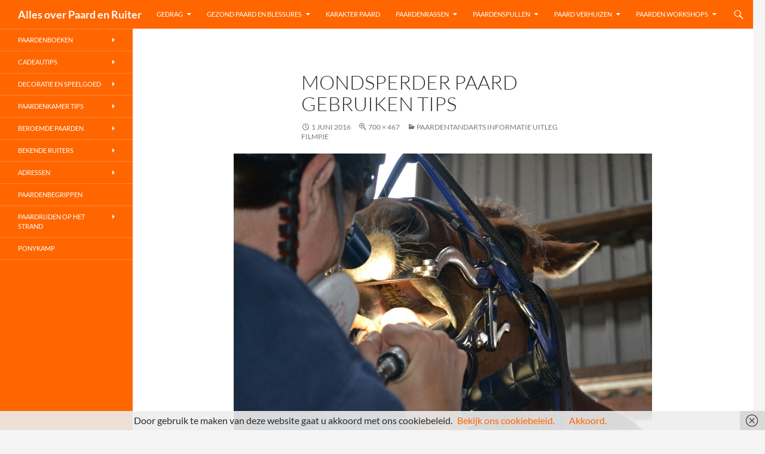

--- FILE ---
content_type: text/html; charset=UTF-8
request_url: https://www.allesoverpaardenruiter.nl/paardentandarts-informatie-uitleg-filmpje/paardentandarts-filmpje/
body_size: 13633
content:
<!DOCTYPE html>
<!--[if IE 7]>
<html class="ie ie7" lang="nl-NL">
<![endif]-->
<!--[if IE 8]>
<html class="ie ie8" lang="nl-NL">
<![endif]-->
<!--[if !(IE 7) & !(IE 8)]><!-->
<html lang="nl-NL">
<!--<![endif]-->
<head>
	<meta charset="UTF-8">
	<meta name="viewport" content="width=device-width">
	<title>Mondsperder Paard Gebruiken Tips - Alles over Paard en Ruiter</title>
	<link rel="profile" href="https://gmpg.org/xfn/11">
	<link rel="pingback" href="https://www.allesoverpaardenruiter.nl/xmlrpc.php">
	<!--[if lt IE 9]>
	<script src="https://www.allesoverpaardenruiter.nl/wp-content/themes/twentyfourteen/js/html5.js?ver=3.7.0"></script>
	<![endif]-->
	<meta name='robots' content='index, follow, max-image-preview:large, max-snippet:-1, max-video-preview:-1' />

	<!-- This site is optimized with the Yoast SEO plugin v23.6 - https://yoast.com/wordpress/plugins/seo/ -->
	<link rel="canonical" href="https://www.allesoverpaardenruiter.nl/paardentandarts-informatie-uitleg-filmpje/paardentandarts-filmpje/" />
	<meta property="og:locale" content="nl_NL" />
	<meta property="og:type" content="article" />
	<meta property="og:title" content="Mondsperder Paard Gebruiken Tips - Alles over Paard en Ruiter" />
	<meta property="og:url" content="https://www.allesoverpaardenruiter.nl/paardentandarts-informatie-uitleg-filmpje/paardentandarts-filmpje/" />
	<meta property="og:site_name" content="Alles over Paard en Ruiter" />
	<meta property="article:modified_time" content="2016-06-01T14:53:51+00:00" />
	<meta property="og:image" content="https://www.allesoverpaardenruiter.nl/paardentandarts-informatie-uitleg-filmpje/paardentandarts-filmpje" />
	<meta property="og:image:width" content="700" />
	<meta property="og:image:height" content="467" />
	<meta property="og:image:type" content="image/jpeg" />
	<meta name="twitter:card" content="summary_large_image" />
	<script type="application/ld+json" class="yoast-schema-graph">{"@context":"https://schema.org","@graph":[{"@type":"WebPage","@id":"https://www.allesoverpaardenruiter.nl/paardentandarts-informatie-uitleg-filmpje/paardentandarts-filmpje/","url":"https://www.allesoverpaardenruiter.nl/paardentandarts-informatie-uitleg-filmpje/paardentandarts-filmpje/","name":"Mondsperder Paard Gebruiken Tips - Alles over Paard en Ruiter","isPartOf":{"@id":"https://www.allesoverpaardenruiter.nl/#website"},"primaryImageOfPage":{"@id":"https://www.allesoverpaardenruiter.nl/paardentandarts-informatie-uitleg-filmpje/paardentandarts-filmpje/#primaryimage"},"image":{"@id":"https://www.allesoverpaardenruiter.nl/paardentandarts-informatie-uitleg-filmpje/paardentandarts-filmpje/#primaryimage"},"thumbnailUrl":"https://www.allesoverpaardenruiter.nl/wp-content/uploads/2016/06/Paardentandarts-Filmpje.jpg","datePublished":"2016-06-01T13:47:55+00:00","dateModified":"2016-06-01T14:53:51+00:00","breadcrumb":{"@id":"https://www.allesoverpaardenruiter.nl/paardentandarts-informatie-uitleg-filmpje/paardentandarts-filmpje/#breadcrumb"},"inLanguage":"nl-NL","potentialAction":[{"@type":"ReadAction","target":["https://www.allesoverpaardenruiter.nl/paardentandarts-informatie-uitleg-filmpje/paardentandarts-filmpje/"]}]},{"@type":"ImageObject","inLanguage":"nl-NL","@id":"https://www.allesoverpaardenruiter.nl/paardentandarts-informatie-uitleg-filmpje/paardentandarts-filmpje/#primaryimage","url":"https://www.allesoverpaardenruiter.nl/wp-content/uploads/2016/06/Paardentandarts-Filmpje.jpg","contentUrl":"https://www.allesoverpaardenruiter.nl/wp-content/uploads/2016/06/Paardentandarts-Filmpje.jpg","width":700,"height":467,"caption":"Mondsperder Paard Gebruiken Tips Aanbiedingen Kopen"},{"@type":"BreadcrumbList","@id":"https://www.allesoverpaardenruiter.nl/paardentandarts-informatie-uitleg-filmpje/paardentandarts-filmpje/#breadcrumb","itemListElement":[{"@type":"ListItem","position":1,"name":"Home","item":"https://www.allesoverpaardenruiter.nl/"},{"@type":"ListItem","position":2,"name":"Paardentandarts Informatie Uitleg Filmpje","item":"https://www.allesoverpaardenruiter.nl/paardentandarts-informatie-uitleg-filmpje/"},{"@type":"ListItem","position":3,"name":"Mondsperder Paard Gebruiken Tips"}]},{"@type":"WebSite","@id":"https://www.allesoverpaardenruiter.nl/#website","url":"https://www.allesoverpaardenruiter.nl/","name":"Alles over Paard en Ruiter","description":"","potentialAction":[{"@type":"SearchAction","target":{"@type":"EntryPoint","urlTemplate":"https://www.allesoverpaardenruiter.nl/?s={search_term_string}"},"query-input":{"@type":"PropertyValueSpecification","valueRequired":true,"valueName":"search_term_string"}}],"inLanguage":"nl-NL"}]}</script>
	<!-- / Yoast SEO plugin. -->


<link rel="alternate" type="application/rss+xml" title="Alles over Paard en Ruiter &raquo; feed" href="https://www.allesoverpaardenruiter.nl/feed/" />
<link rel="alternate" type="application/rss+xml" title="Alles over Paard en Ruiter &raquo; reactiesfeed" href="https://www.allesoverpaardenruiter.nl/comments/feed/" />
		<!-- This site uses the Google Analytics by MonsterInsights plugin v9.1.1 - Using Analytics tracking - https://www.monsterinsights.com/ -->
							<script src="//www.googletagmanager.com/gtag/js?id=G-3MM5RWSC4S"  data-cfasync="false" data-wpfc-render="false" async></script>
			<script data-cfasync="false" data-wpfc-render="false">
				var mi_version = '9.1.1';
				var mi_track_user = true;
				var mi_no_track_reason = '';
								var MonsterInsightsDefaultLocations = {"page_location":"https:\/\/www.allesoverpaardenruiter.nl\/paardentandarts-informatie-uitleg-filmpje\/paardentandarts-filmpje\/"};
				if ( typeof MonsterInsightsPrivacyGuardFilter === 'function' ) {
					var MonsterInsightsLocations = (typeof MonsterInsightsExcludeQuery === 'object') ? MonsterInsightsPrivacyGuardFilter( MonsterInsightsExcludeQuery ) : MonsterInsightsPrivacyGuardFilter( MonsterInsightsDefaultLocations );
				} else {
					var MonsterInsightsLocations = (typeof MonsterInsightsExcludeQuery === 'object') ? MonsterInsightsExcludeQuery : MonsterInsightsDefaultLocations;
				}

								var disableStrs = [
										'ga-disable-G-3MM5RWSC4S',
									];

				/* Function to detect opted out users */
				function __gtagTrackerIsOptedOut() {
					for (var index = 0; index < disableStrs.length; index++) {
						if (document.cookie.indexOf(disableStrs[index] + '=true') > -1) {
							return true;
						}
					}

					return false;
				}

				/* Disable tracking if the opt-out cookie exists. */
				if (__gtagTrackerIsOptedOut()) {
					for (var index = 0; index < disableStrs.length; index++) {
						window[disableStrs[index]] = true;
					}
				}

				/* Opt-out function */
				function __gtagTrackerOptout() {
					for (var index = 0; index < disableStrs.length; index++) {
						document.cookie = disableStrs[index] + '=true; expires=Thu, 31 Dec 2099 23:59:59 UTC; path=/';
						window[disableStrs[index]] = true;
					}
				}

				if ('undefined' === typeof gaOptout) {
					function gaOptout() {
						__gtagTrackerOptout();
					}
				}
								window.dataLayer = window.dataLayer || [];

				window.MonsterInsightsDualTracker = {
					helpers: {},
					trackers: {},
				};
				if (mi_track_user) {
					function __gtagDataLayer() {
						dataLayer.push(arguments);
					}

					function __gtagTracker(type, name, parameters) {
						if (!parameters) {
							parameters = {};
						}

						if (parameters.send_to) {
							__gtagDataLayer.apply(null, arguments);
							return;
						}

						if (type === 'event') {
														parameters.send_to = monsterinsights_frontend.v4_id;
							var hookName = name;
							if (typeof parameters['event_category'] !== 'undefined') {
								hookName = parameters['event_category'] + ':' + name;
							}

							if (typeof MonsterInsightsDualTracker.trackers[hookName] !== 'undefined') {
								MonsterInsightsDualTracker.trackers[hookName](parameters);
							} else {
								__gtagDataLayer('event', name, parameters);
							}
							
						} else {
							__gtagDataLayer.apply(null, arguments);
						}
					}

					__gtagTracker('js', new Date());
					__gtagTracker('set', {
						'developer_id.dZGIzZG': true,
											});
					if ( MonsterInsightsLocations.page_location ) {
						__gtagTracker('set', MonsterInsightsLocations);
					}
										__gtagTracker('config', 'G-3MM5RWSC4S', {"forceSSL":"true"} );
															window.gtag = __gtagTracker;										(function () {
						/* https://developers.google.com/analytics/devguides/collection/analyticsjs/ */
						/* ga and __gaTracker compatibility shim. */
						var noopfn = function () {
							return null;
						};
						var newtracker = function () {
							return new Tracker();
						};
						var Tracker = function () {
							return null;
						};
						var p = Tracker.prototype;
						p.get = noopfn;
						p.set = noopfn;
						p.send = function () {
							var args = Array.prototype.slice.call(arguments);
							args.unshift('send');
							__gaTracker.apply(null, args);
						};
						var __gaTracker = function () {
							var len = arguments.length;
							if (len === 0) {
								return;
							}
							var f = arguments[len - 1];
							if (typeof f !== 'object' || f === null || typeof f.hitCallback !== 'function') {
								if ('send' === arguments[0]) {
									var hitConverted, hitObject = false, action;
									if ('event' === arguments[1]) {
										if ('undefined' !== typeof arguments[3]) {
											hitObject = {
												'eventAction': arguments[3],
												'eventCategory': arguments[2],
												'eventLabel': arguments[4],
												'value': arguments[5] ? arguments[5] : 1,
											}
										}
									}
									if ('pageview' === arguments[1]) {
										if ('undefined' !== typeof arguments[2]) {
											hitObject = {
												'eventAction': 'page_view',
												'page_path': arguments[2],
											}
										}
									}
									if (typeof arguments[2] === 'object') {
										hitObject = arguments[2];
									}
									if (typeof arguments[5] === 'object') {
										Object.assign(hitObject, arguments[5]);
									}
									if ('undefined' !== typeof arguments[1].hitType) {
										hitObject = arguments[1];
										if ('pageview' === hitObject.hitType) {
											hitObject.eventAction = 'page_view';
										}
									}
									if (hitObject) {
										action = 'timing' === arguments[1].hitType ? 'timing_complete' : hitObject.eventAction;
										hitConverted = mapArgs(hitObject);
										__gtagTracker('event', action, hitConverted);
									}
								}
								return;
							}

							function mapArgs(args) {
								var arg, hit = {};
								var gaMap = {
									'eventCategory': 'event_category',
									'eventAction': 'event_action',
									'eventLabel': 'event_label',
									'eventValue': 'event_value',
									'nonInteraction': 'non_interaction',
									'timingCategory': 'event_category',
									'timingVar': 'name',
									'timingValue': 'value',
									'timingLabel': 'event_label',
									'page': 'page_path',
									'location': 'page_location',
									'title': 'page_title',
									'referrer' : 'page_referrer',
								};
								for (arg in args) {
																		if (!(!args.hasOwnProperty(arg) || !gaMap.hasOwnProperty(arg))) {
										hit[gaMap[arg]] = args[arg];
									} else {
										hit[arg] = args[arg];
									}
								}
								return hit;
							}

							try {
								f.hitCallback();
							} catch (ex) {
							}
						};
						__gaTracker.create = newtracker;
						__gaTracker.getByName = newtracker;
						__gaTracker.getAll = function () {
							return [];
						};
						__gaTracker.remove = noopfn;
						__gaTracker.loaded = true;
						window['__gaTracker'] = __gaTracker;
					})();
									} else {
										console.log("");
					(function () {
						function __gtagTracker() {
							return null;
						}

						window['__gtagTracker'] = __gtagTracker;
						window['gtag'] = __gtagTracker;
					})();
									}
			</script>
				<!-- / Google Analytics by MonsterInsights -->
		<script>
window._wpemojiSettings = {"baseUrl":"https:\/\/s.w.org\/images\/core\/emoji\/15.0.3\/72x72\/","ext":".png","svgUrl":"https:\/\/s.w.org\/images\/core\/emoji\/15.0.3\/svg\/","svgExt":".svg","source":{"concatemoji":"https:\/\/www.allesoverpaardenruiter.nl\/wp-includes\/js\/wp-emoji-release.min.js?ver=6.6.4"}};
/*! This file is auto-generated */
!function(i,n){var o,s,e;function c(e){try{var t={supportTests:e,timestamp:(new Date).valueOf()};sessionStorage.setItem(o,JSON.stringify(t))}catch(e){}}function p(e,t,n){e.clearRect(0,0,e.canvas.width,e.canvas.height),e.fillText(t,0,0);var t=new Uint32Array(e.getImageData(0,0,e.canvas.width,e.canvas.height).data),r=(e.clearRect(0,0,e.canvas.width,e.canvas.height),e.fillText(n,0,0),new Uint32Array(e.getImageData(0,0,e.canvas.width,e.canvas.height).data));return t.every(function(e,t){return e===r[t]})}function u(e,t,n){switch(t){case"flag":return n(e,"\ud83c\udff3\ufe0f\u200d\u26a7\ufe0f","\ud83c\udff3\ufe0f\u200b\u26a7\ufe0f")?!1:!n(e,"\ud83c\uddfa\ud83c\uddf3","\ud83c\uddfa\u200b\ud83c\uddf3")&&!n(e,"\ud83c\udff4\udb40\udc67\udb40\udc62\udb40\udc65\udb40\udc6e\udb40\udc67\udb40\udc7f","\ud83c\udff4\u200b\udb40\udc67\u200b\udb40\udc62\u200b\udb40\udc65\u200b\udb40\udc6e\u200b\udb40\udc67\u200b\udb40\udc7f");case"emoji":return!n(e,"\ud83d\udc26\u200d\u2b1b","\ud83d\udc26\u200b\u2b1b")}return!1}function f(e,t,n){var r="undefined"!=typeof WorkerGlobalScope&&self instanceof WorkerGlobalScope?new OffscreenCanvas(300,150):i.createElement("canvas"),a=r.getContext("2d",{willReadFrequently:!0}),o=(a.textBaseline="top",a.font="600 32px Arial",{});return e.forEach(function(e){o[e]=t(a,e,n)}),o}function t(e){var t=i.createElement("script");t.src=e,t.defer=!0,i.head.appendChild(t)}"undefined"!=typeof Promise&&(o="wpEmojiSettingsSupports",s=["flag","emoji"],n.supports={everything:!0,everythingExceptFlag:!0},e=new Promise(function(e){i.addEventListener("DOMContentLoaded",e,{once:!0})}),new Promise(function(t){var n=function(){try{var e=JSON.parse(sessionStorage.getItem(o));if("object"==typeof e&&"number"==typeof e.timestamp&&(new Date).valueOf()<e.timestamp+604800&&"object"==typeof e.supportTests)return e.supportTests}catch(e){}return null}();if(!n){if("undefined"!=typeof Worker&&"undefined"!=typeof OffscreenCanvas&&"undefined"!=typeof URL&&URL.createObjectURL&&"undefined"!=typeof Blob)try{var e="postMessage("+f.toString()+"("+[JSON.stringify(s),u.toString(),p.toString()].join(",")+"));",r=new Blob([e],{type:"text/javascript"}),a=new Worker(URL.createObjectURL(r),{name:"wpTestEmojiSupports"});return void(a.onmessage=function(e){c(n=e.data),a.terminate(),t(n)})}catch(e){}c(n=f(s,u,p))}t(n)}).then(function(e){for(var t in e)n.supports[t]=e[t],n.supports.everything=n.supports.everything&&n.supports[t],"flag"!==t&&(n.supports.everythingExceptFlag=n.supports.everythingExceptFlag&&n.supports[t]);n.supports.everythingExceptFlag=n.supports.everythingExceptFlag&&!n.supports.flag,n.DOMReady=!1,n.readyCallback=function(){n.DOMReady=!0}}).then(function(){return e}).then(function(){var e;n.supports.everything||(n.readyCallback(),(e=n.source||{}).concatemoji?t(e.concatemoji):e.wpemoji&&e.twemoji&&(t(e.twemoji),t(e.wpemoji)))}))}((window,document),window._wpemojiSettings);
</script>
<style id='wp-emoji-styles-inline-css'>

	img.wp-smiley, img.emoji {
		display: inline !important;
		border: none !important;
		box-shadow: none !important;
		height: 1em !important;
		width: 1em !important;
		margin: 0 0.07em !important;
		vertical-align: -0.1em !important;
		background: none !important;
		padding: 0 !important;
	}
</style>
<link rel='stylesheet' id='wp-block-library-css' href='https://www.allesoverpaardenruiter.nl/wp-includes/css/dist/block-library/style.min.css?ver=6.6.4' media='all' />
<style id='wp-block-library-theme-inline-css'>
.wp-block-audio :where(figcaption){color:#555;font-size:13px;text-align:center}.is-dark-theme .wp-block-audio :where(figcaption){color:#ffffffa6}.wp-block-audio{margin:0 0 1em}.wp-block-code{border:1px solid #ccc;border-radius:4px;font-family:Menlo,Consolas,monaco,monospace;padding:.8em 1em}.wp-block-embed :where(figcaption){color:#555;font-size:13px;text-align:center}.is-dark-theme .wp-block-embed :where(figcaption){color:#ffffffa6}.wp-block-embed{margin:0 0 1em}.blocks-gallery-caption{color:#555;font-size:13px;text-align:center}.is-dark-theme .blocks-gallery-caption{color:#ffffffa6}:root :where(.wp-block-image figcaption){color:#555;font-size:13px;text-align:center}.is-dark-theme :root :where(.wp-block-image figcaption){color:#ffffffa6}.wp-block-image{margin:0 0 1em}.wp-block-pullquote{border-bottom:4px solid;border-top:4px solid;color:currentColor;margin-bottom:1.75em}.wp-block-pullquote cite,.wp-block-pullquote footer,.wp-block-pullquote__citation{color:currentColor;font-size:.8125em;font-style:normal;text-transform:uppercase}.wp-block-quote{border-left:.25em solid;margin:0 0 1.75em;padding-left:1em}.wp-block-quote cite,.wp-block-quote footer{color:currentColor;font-size:.8125em;font-style:normal;position:relative}.wp-block-quote.has-text-align-right{border-left:none;border-right:.25em solid;padding-left:0;padding-right:1em}.wp-block-quote.has-text-align-center{border:none;padding-left:0}.wp-block-quote.is-large,.wp-block-quote.is-style-large,.wp-block-quote.is-style-plain{border:none}.wp-block-search .wp-block-search__label{font-weight:700}.wp-block-search__button{border:1px solid #ccc;padding:.375em .625em}:where(.wp-block-group.has-background){padding:1.25em 2.375em}.wp-block-separator.has-css-opacity{opacity:.4}.wp-block-separator{border:none;border-bottom:2px solid;margin-left:auto;margin-right:auto}.wp-block-separator.has-alpha-channel-opacity{opacity:1}.wp-block-separator:not(.is-style-wide):not(.is-style-dots){width:100px}.wp-block-separator.has-background:not(.is-style-dots){border-bottom:none;height:1px}.wp-block-separator.has-background:not(.is-style-wide):not(.is-style-dots){height:2px}.wp-block-table{margin:0 0 1em}.wp-block-table td,.wp-block-table th{word-break:normal}.wp-block-table :where(figcaption){color:#555;font-size:13px;text-align:center}.is-dark-theme .wp-block-table :where(figcaption){color:#ffffffa6}.wp-block-video :where(figcaption){color:#555;font-size:13px;text-align:center}.is-dark-theme .wp-block-video :where(figcaption){color:#ffffffa6}.wp-block-video{margin:0 0 1em}:root :where(.wp-block-template-part.has-background){margin-bottom:0;margin-top:0;padding:1.25em 2.375em}
</style>
<style id='classic-theme-styles-inline-css'>
/*! This file is auto-generated */
.wp-block-button__link{color:#fff;background-color:#32373c;border-radius:9999px;box-shadow:none;text-decoration:none;padding:calc(.667em + 2px) calc(1.333em + 2px);font-size:1.125em}.wp-block-file__button{background:#32373c;color:#fff;text-decoration:none}
</style>
<style id='global-styles-inline-css'>
:root{--wp--preset--aspect-ratio--square: 1;--wp--preset--aspect-ratio--4-3: 4/3;--wp--preset--aspect-ratio--3-4: 3/4;--wp--preset--aspect-ratio--3-2: 3/2;--wp--preset--aspect-ratio--2-3: 2/3;--wp--preset--aspect-ratio--16-9: 16/9;--wp--preset--aspect-ratio--9-16: 9/16;--wp--preset--color--black: #000;--wp--preset--color--cyan-bluish-gray: #abb8c3;--wp--preset--color--white: #fff;--wp--preset--color--pale-pink: #f78da7;--wp--preset--color--vivid-red: #cf2e2e;--wp--preset--color--luminous-vivid-orange: #ff6900;--wp--preset--color--luminous-vivid-amber: #fcb900;--wp--preset--color--light-green-cyan: #7bdcb5;--wp--preset--color--vivid-green-cyan: #00d084;--wp--preset--color--pale-cyan-blue: #8ed1fc;--wp--preset--color--vivid-cyan-blue: #0693e3;--wp--preset--color--vivid-purple: #9b51e0;--wp--preset--color--green: #24890d;--wp--preset--color--dark-gray: #2b2b2b;--wp--preset--color--medium-gray: #767676;--wp--preset--color--light-gray: #f5f5f5;--wp--preset--gradient--vivid-cyan-blue-to-vivid-purple: linear-gradient(135deg,rgba(6,147,227,1) 0%,rgb(155,81,224) 100%);--wp--preset--gradient--light-green-cyan-to-vivid-green-cyan: linear-gradient(135deg,rgb(122,220,180) 0%,rgb(0,208,130) 100%);--wp--preset--gradient--luminous-vivid-amber-to-luminous-vivid-orange: linear-gradient(135deg,rgba(252,185,0,1) 0%,rgba(255,105,0,1) 100%);--wp--preset--gradient--luminous-vivid-orange-to-vivid-red: linear-gradient(135deg,rgba(255,105,0,1) 0%,rgb(207,46,46) 100%);--wp--preset--gradient--very-light-gray-to-cyan-bluish-gray: linear-gradient(135deg,rgb(238,238,238) 0%,rgb(169,184,195) 100%);--wp--preset--gradient--cool-to-warm-spectrum: linear-gradient(135deg,rgb(74,234,220) 0%,rgb(151,120,209) 20%,rgb(207,42,186) 40%,rgb(238,44,130) 60%,rgb(251,105,98) 80%,rgb(254,248,76) 100%);--wp--preset--gradient--blush-light-purple: linear-gradient(135deg,rgb(255,206,236) 0%,rgb(152,150,240) 100%);--wp--preset--gradient--blush-bordeaux: linear-gradient(135deg,rgb(254,205,165) 0%,rgb(254,45,45) 50%,rgb(107,0,62) 100%);--wp--preset--gradient--luminous-dusk: linear-gradient(135deg,rgb(255,203,112) 0%,rgb(199,81,192) 50%,rgb(65,88,208) 100%);--wp--preset--gradient--pale-ocean: linear-gradient(135deg,rgb(255,245,203) 0%,rgb(182,227,212) 50%,rgb(51,167,181) 100%);--wp--preset--gradient--electric-grass: linear-gradient(135deg,rgb(202,248,128) 0%,rgb(113,206,126) 100%);--wp--preset--gradient--midnight: linear-gradient(135deg,rgb(2,3,129) 0%,rgb(40,116,252) 100%);--wp--preset--font-size--small: 13px;--wp--preset--font-size--medium: 20px;--wp--preset--font-size--large: 36px;--wp--preset--font-size--x-large: 42px;--wp--preset--spacing--20: 0.44rem;--wp--preset--spacing--30: 0.67rem;--wp--preset--spacing--40: 1rem;--wp--preset--spacing--50: 1.5rem;--wp--preset--spacing--60: 2.25rem;--wp--preset--spacing--70: 3.38rem;--wp--preset--spacing--80: 5.06rem;--wp--preset--shadow--natural: 6px 6px 9px rgba(0, 0, 0, 0.2);--wp--preset--shadow--deep: 12px 12px 50px rgba(0, 0, 0, 0.4);--wp--preset--shadow--sharp: 6px 6px 0px rgba(0, 0, 0, 0.2);--wp--preset--shadow--outlined: 6px 6px 0px -3px rgba(255, 255, 255, 1), 6px 6px rgba(0, 0, 0, 1);--wp--preset--shadow--crisp: 6px 6px 0px rgba(0, 0, 0, 1);}:where(.is-layout-flex){gap: 0.5em;}:where(.is-layout-grid){gap: 0.5em;}body .is-layout-flex{display: flex;}.is-layout-flex{flex-wrap: wrap;align-items: center;}.is-layout-flex > :is(*, div){margin: 0;}body .is-layout-grid{display: grid;}.is-layout-grid > :is(*, div){margin: 0;}:where(.wp-block-columns.is-layout-flex){gap: 2em;}:where(.wp-block-columns.is-layout-grid){gap: 2em;}:where(.wp-block-post-template.is-layout-flex){gap: 1.25em;}:where(.wp-block-post-template.is-layout-grid){gap: 1.25em;}.has-black-color{color: var(--wp--preset--color--black) !important;}.has-cyan-bluish-gray-color{color: var(--wp--preset--color--cyan-bluish-gray) !important;}.has-white-color{color: var(--wp--preset--color--white) !important;}.has-pale-pink-color{color: var(--wp--preset--color--pale-pink) !important;}.has-vivid-red-color{color: var(--wp--preset--color--vivid-red) !important;}.has-luminous-vivid-orange-color{color: var(--wp--preset--color--luminous-vivid-orange) !important;}.has-luminous-vivid-amber-color{color: var(--wp--preset--color--luminous-vivid-amber) !important;}.has-light-green-cyan-color{color: var(--wp--preset--color--light-green-cyan) !important;}.has-vivid-green-cyan-color{color: var(--wp--preset--color--vivid-green-cyan) !important;}.has-pale-cyan-blue-color{color: var(--wp--preset--color--pale-cyan-blue) !important;}.has-vivid-cyan-blue-color{color: var(--wp--preset--color--vivid-cyan-blue) !important;}.has-vivid-purple-color{color: var(--wp--preset--color--vivid-purple) !important;}.has-black-background-color{background-color: var(--wp--preset--color--black) !important;}.has-cyan-bluish-gray-background-color{background-color: var(--wp--preset--color--cyan-bluish-gray) !important;}.has-white-background-color{background-color: var(--wp--preset--color--white) !important;}.has-pale-pink-background-color{background-color: var(--wp--preset--color--pale-pink) !important;}.has-vivid-red-background-color{background-color: var(--wp--preset--color--vivid-red) !important;}.has-luminous-vivid-orange-background-color{background-color: var(--wp--preset--color--luminous-vivid-orange) !important;}.has-luminous-vivid-amber-background-color{background-color: var(--wp--preset--color--luminous-vivid-amber) !important;}.has-light-green-cyan-background-color{background-color: var(--wp--preset--color--light-green-cyan) !important;}.has-vivid-green-cyan-background-color{background-color: var(--wp--preset--color--vivid-green-cyan) !important;}.has-pale-cyan-blue-background-color{background-color: var(--wp--preset--color--pale-cyan-blue) !important;}.has-vivid-cyan-blue-background-color{background-color: var(--wp--preset--color--vivid-cyan-blue) !important;}.has-vivid-purple-background-color{background-color: var(--wp--preset--color--vivid-purple) !important;}.has-black-border-color{border-color: var(--wp--preset--color--black) !important;}.has-cyan-bluish-gray-border-color{border-color: var(--wp--preset--color--cyan-bluish-gray) !important;}.has-white-border-color{border-color: var(--wp--preset--color--white) !important;}.has-pale-pink-border-color{border-color: var(--wp--preset--color--pale-pink) !important;}.has-vivid-red-border-color{border-color: var(--wp--preset--color--vivid-red) !important;}.has-luminous-vivid-orange-border-color{border-color: var(--wp--preset--color--luminous-vivid-orange) !important;}.has-luminous-vivid-amber-border-color{border-color: var(--wp--preset--color--luminous-vivid-amber) !important;}.has-light-green-cyan-border-color{border-color: var(--wp--preset--color--light-green-cyan) !important;}.has-vivid-green-cyan-border-color{border-color: var(--wp--preset--color--vivid-green-cyan) !important;}.has-pale-cyan-blue-border-color{border-color: var(--wp--preset--color--pale-cyan-blue) !important;}.has-vivid-cyan-blue-border-color{border-color: var(--wp--preset--color--vivid-cyan-blue) !important;}.has-vivid-purple-border-color{border-color: var(--wp--preset--color--vivid-purple) !important;}.has-vivid-cyan-blue-to-vivid-purple-gradient-background{background: var(--wp--preset--gradient--vivid-cyan-blue-to-vivid-purple) !important;}.has-light-green-cyan-to-vivid-green-cyan-gradient-background{background: var(--wp--preset--gradient--light-green-cyan-to-vivid-green-cyan) !important;}.has-luminous-vivid-amber-to-luminous-vivid-orange-gradient-background{background: var(--wp--preset--gradient--luminous-vivid-amber-to-luminous-vivid-orange) !important;}.has-luminous-vivid-orange-to-vivid-red-gradient-background{background: var(--wp--preset--gradient--luminous-vivid-orange-to-vivid-red) !important;}.has-very-light-gray-to-cyan-bluish-gray-gradient-background{background: var(--wp--preset--gradient--very-light-gray-to-cyan-bluish-gray) !important;}.has-cool-to-warm-spectrum-gradient-background{background: var(--wp--preset--gradient--cool-to-warm-spectrum) !important;}.has-blush-light-purple-gradient-background{background: var(--wp--preset--gradient--blush-light-purple) !important;}.has-blush-bordeaux-gradient-background{background: var(--wp--preset--gradient--blush-bordeaux) !important;}.has-luminous-dusk-gradient-background{background: var(--wp--preset--gradient--luminous-dusk) !important;}.has-pale-ocean-gradient-background{background: var(--wp--preset--gradient--pale-ocean) !important;}.has-electric-grass-gradient-background{background: var(--wp--preset--gradient--electric-grass) !important;}.has-midnight-gradient-background{background: var(--wp--preset--gradient--midnight) !important;}.has-small-font-size{font-size: var(--wp--preset--font-size--small) !important;}.has-medium-font-size{font-size: var(--wp--preset--font-size--medium) !important;}.has-large-font-size{font-size: var(--wp--preset--font-size--large) !important;}.has-x-large-font-size{font-size: var(--wp--preset--font-size--x-large) !important;}
:where(.wp-block-post-template.is-layout-flex){gap: 1.25em;}:where(.wp-block-post-template.is-layout-grid){gap: 1.25em;}
:where(.wp-block-columns.is-layout-flex){gap: 2em;}:where(.wp-block-columns.is-layout-grid){gap: 2em;}
:root :where(.wp-block-pullquote){font-size: 1.5em;line-height: 1.6;}
</style>
<link rel='stylesheet' id='twentyfourteen-lato-css' href='https://www.allesoverpaardenruiter.nl/wp-content/themes/twentyfourteen/fonts/font-lato.css?ver=20230328' media='all' />
<link rel='stylesheet' id='genericons-css' href='https://www.allesoverpaardenruiter.nl/wp-content/themes/twentyfourteen/genericons/genericons.css?ver=3.0.3' media='all' />
<link rel='stylesheet' id='twentyfourteen-style-css' href='https://www.allesoverpaardenruiter.nl/wp-content/themes/twentyfourteen/style.css?ver=20240716' media='all' />
<link rel='stylesheet' id='twentyfourteen-block-style-css' href='https://www.allesoverpaardenruiter.nl/wp-content/themes/twentyfourteen/css/blocks.css?ver=20240613' media='all' />
<!--[if lt IE 9]>
<link rel='stylesheet' id='twentyfourteen-ie-css' href='https://www.allesoverpaardenruiter.nl/wp-content/themes/twentyfourteen/css/ie.css?ver=20140711' media='all' />
<![endif]-->
<script src="https://www.allesoverpaardenruiter.nl/wp-content/plugins/google-analytics-for-wordpress/assets/js/frontend-gtag.min.js?ver=9.1.1" id="monsterinsights-frontend-script-js" async data-wp-strategy="async"></script>
<script data-cfasync="false" data-wpfc-render="false" id='monsterinsights-frontend-script-js-extra'>var monsterinsights_frontend = {"js_events_tracking":"true","download_extensions":"doc,pdf,ppt,zip,xls,docx,pptx,xlsx","inbound_paths":"[]","home_url":"https:\/\/www.allesoverpaardenruiter.nl","hash_tracking":"false","v4_id":"G-3MM5RWSC4S"};</script>
<script src="https://www.allesoverpaardenruiter.nl/wp-includes/js/jquery/jquery.min.js?ver=3.7.1" id="jquery-core-js"></script>
<script src="https://www.allesoverpaardenruiter.nl/wp-includes/js/jquery/jquery-migrate.min.js?ver=3.4.1" id="jquery-migrate-js"></script>
<script src="https://www.allesoverpaardenruiter.nl/wp-content/themes/twentyfourteen/js/keyboard-image-navigation.js?ver=20150120" id="twentyfourteen-keyboard-image-navigation-js"></script>
<script src="https://www.allesoverpaardenruiter.nl/wp-content/themes/twentyfourteen/js/functions.js?ver=20230526" id="twentyfourteen-script-js" defer data-wp-strategy="defer"></script>
<link rel="https://api.w.org/" href="https://www.allesoverpaardenruiter.nl/wp-json/" /><link rel="alternate" title="JSON" type="application/json" href="https://www.allesoverpaardenruiter.nl/wp-json/wp/v2/media/1316" /><link rel="EditURI" type="application/rsd+xml" title="RSD" href="https://www.allesoverpaardenruiter.nl/xmlrpc.php?rsd" />
<meta name="generator" content="WordPress 6.6.4" />
<link rel='shortlink' href='https://www.allesoverpaardenruiter.nl/?p=1316' />
<link rel="alternate" title="oEmbed (JSON)" type="application/json+oembed" href="https://www.allesoverpaardenruiter.nl/wp-json/oembed/1.0/embed?url=https%3A%2F%2Fwww.allesoverpaardenruiter.nl%2Fpaardentandarts-informatie-uitleg-filmpje%2Fpaardentandarts-filmpje%2F" />
<link rel="alternate" title="oEmbed (XML)" type="text/xml+oembed" href="https://www.allesoverpaardenruiter.nl/wp-json/oembed/1.0/embed?url=https%3A%2F%2Fwww.allesoverpaardenruiter.nl%2Fpaardentandarts-informatie-uitleg-filmpje%2Fpaardentandarts-filmpje%2F&#038;format=xml" />
		<style id="wp-custom-css">
			/*
    background-color: #ff6600;
*/

.site-header,
.site-footer,
button,
.button,
input[type="button"],
input[type="reset"],
input[type="submit"],
.search-toggle,
.hentry .mejs-controls .mejs-time-rail .mejs-time-current,
.hentry .mejs-overlay:hover .mejs-overlay-button,
.widget button,
.widget .button,
.widget input[type="button"],
.widget input[type="reset"],
.widget input[type="submit"],
.content-sidebar .widget input[type="button"],
.content-sidebar .widget input[type="reset"],
.content-sidebar .widget input[type="submit"],
.widget_calendar tbody a,
.slider-control-paging .slider-active:before,
.slider-control-paging .slider-active:hover:before,
.slider-direction-nav a:hover{
	background: #ff6600 !important;
}

::selection,
::-moz-selection{
	background: #ff6600 !important;
}

/*
    background-color: #ff8432;
*/

button:hover,
button:focus,
.button:hover,
.button:focus,
input[type="button"]:hover,
input[type="button"]:focus,
input[type="reset"]:hover,
input[type="reset"]:focus,
input[type="submit"]:hover,
input[type="submit"]:focus,
.search-toggle:hover,
.search-toggle.active,
.search-box,
.entry-meta .tag-links a:hover,
.page-links a:hover,
.widget input[type="button"]:hover,
.widget input[type="button"]:focus,
.widget input[type="reset"]:hover,
.widget input[type="reset"]:focus,
.widget input[type="submit"]:hover,
.widget input[type="submit"]:focus,
.widget_calendar tbody a:hover,
.content-sidebar .widget input[type="button"]:hover,
.content-sidebar .widget input[type="button"]:focus,
.content-sidebar .widget input[type="reset"]:hover,
.content-sidebar .widget input[type="reset"]:focus,
.content-sidebar .widget input[type="submit"]:hover,
.content-sidebar .widget input[type="submit"]:focus,
.slider-control-paging a:hover:before {
	background-color: #ff8432;
}

/*
    background-color: #ff9e5e;
*/

button:active,
.button:active,
input[type="button"]:active,
input[type="reset"]:active,
input[type="submit"]:active,
.widget input[type="button"]:active,
.widget input[type="reset"]:active,
.widget input[type="submit"]:active,
.content-sidebar .widget input[type="button"]:active,
.content-sidebar .widget input[type="reset"]:active,
.content-sidebar .widget input[type="submit"]:active {
	background-color: #ff9e5e;
}

/*
    color: #ff6600;
*/

a{
    color: #ff6600;
}

.content-sidebar .widget a {
	color: #ff6600 !important;
}

/*
    color: #ff8432;
*/

a:active,
a:hover,
.entry-title a:hover,
.entry-meta a:hover,
.cat-links a:hover,
.entry-content .edit-link a:hover,
.hentry .mejs-controls .mejs-button button:hover,
.comment-author a:hover,
.comment-list .pingback a:hover,
.comment-list .trackback a:hover,
.comment-metadata a:hover,
.comment-reply-title small a:hover,
.widget a:hover,
.widget-title a:hover,
.widget_twentyfourteen_ephemera .entry-meta a:hover,
.content-sidebar .widget a:hover,
.content-sidebar .widget .widget-title a:hover,
.content-sidebar .widget_twentyfourteen_ephemera .entry-meta a:hover,
.site-info a:hover,
.featured-content a:hover,
.post-navigation a:hover,
.image-navigation a:hover {
	color: #ff8432;
}

.site-navigation a:hover,
.site-navigation .current_page_item > a,
.site-navigation .current_page_ancestor > a,
.site-navigation .current-menu-item > a,
.site-navigation .current-menu-ancestor > a{
    color: #fff;
    font-weight: bold; 
}

/*
    Border colors
*/


.entry-meta .tag-links a:hover:before {
	border-right-color: #ff8432;
}

.page-links a:hover {
	border: 1px solid #ff8432;
}

.paging-navigation .page-numbers.current {
	border-top: 5px solid #ff6600;
}

.paging-navigation a:hover {
	border-top: 5px solid #ff8432;
}

/*
    @media colors
*/

@media screen and (min-width: 783px) {
        .primary-navigation ul ul,
        .primary-navigation li:hover > a,
	.primary-navigation li.focus > a,
        .site:before{
		background-color: #ff6600;
	}

	.primary-navigation ul ul a:hover,
	.primary-navigation ul ul li.focus > a {
		background-color: #ff8432;
	}
}

@media screen and (min-width: 1008px) {
	.secondary-navigation ul ul,
        .secondary-navigation li:hover > a,
	.secondary-navigation li.focus > a {
		background-color: #ff6600;
	}

	.secondary-navigation ul ul a:hover,
	.secondary-navigation ul ul li.focus > a {
		background-color: #ff8432;
	}
} 		</style>
		</head>

<body class="attachment attachment-template-default single single-attachment postid-1316 attachmentid-1316 attachment-jpeg wp-embed-responsive group-blog masthead-fixed full-width singular">
<div id="page" class="hfeed site">
	
	<header id="masthead" class="site-header">
		<div class="header-main">
			<h1 class="site-title"><a href="https://www.allesoverpaardenruiter.nl/" rel="home">Alles over Paard en Ruiter</a></h1>

			<div class="search-toggle">
				<a href="#search-container" class="screen-reader-text" aria-expanded="false" aria-controls="search-container">
					Zoeken				</a>
			</div>

			<nav id="primary-navigation" class="site-navigation primary-navigation">
				<button class="menu-toggle">Primair menu</button>
				<a class="screen-reader-text skip-link" href="#content">
					Ga naar de inhoud				</a>
				<div class="menu-menu-boven-container"><ul id="primary-menu" class="nav-menu"><li id="menu-item-207" class="menu-item menu-item-type-post_type menu-item-object-page menu-item-has-children menu-item-207"><a href="https://www.allesoverpaardenruiter.nl/gedrag-van-paard-en-ruiter/">Gedrag</a>
<ul class="sub-menu">
	<li id="menu-item-208" class="menu-item menu-item-type-post_type menu-item-object-page menu-item-208"><a href="https://www.allesoverpaardenruiter.nl/waarom-schrikt-je-paard/">Waarom schrikt je paard?</a></li>
	<li id="menu-item-211" class="menu-item menu-item-type-post_type menu-item-object-page menu-item-211"><a href="https://www.allesoverpaardenruiter.nl/mijn-paard-schrikt-wat-te-doen/">Mijn paard schrikt, wat te doen?</a></li>
	<li id="menu-item-2843" class="menu-item menu-item-type-post_type menu-item-object-post menu-item-2843"><a href="https://www.allesoverpaardenruiter.nl/paarden-soorten-en-gebruik/">Paarden Soorten en Gebruik</a></li>
</ul>
</li>
<li id="menu-item-1376" class="menu-item menu-item-type-post_type menu-item-object-post menu-item-has-children menu-item-1376"><a href="https://www.allesoverpaardenruiter.nl/gezond-paard-hoe-houd-je-je-paard-gezond/">Gezond Paard en Blessures</a>
<ul class="sub-menu">
	<li id="menu-item-2941" class="menu-item menu-item-type-post_type menu-item-object-post menu-item-2941"><a href="https://www.allesoverpaardenruiter.nl/hoe-kun-je-een-peesblessure-van-je-paard-herkennen/">Peesblessure paard herkennen</a></li>
	<li id="menu-item-2164" class="menu-item menu-item-type-post_type menu-item-object-post menu-item-2164"><a href="https://www.allesoverpaardenruiter.nl/paard-kreupelheid-herkennen-tips-oorzaak/">Paard Kreupelheid Herkennen</a></li>
	<li id="menu-item-2088" class="menu-item menu-item-type-post_type menu-item-object-post menu-item-has-children menu-item-2088"><a href="https://www.allesoverpaardenruiter.nl/paard-pijn-symptomen-herkennen-pijn/">Paard Pijn Symptomen Herkennen</a>
	<ul class="sub-menu">
		<li id="menu-item-2102" class="menu-item menu-item-type-post_type menu-item-object-post menu-item-2102"><a href="https://www.allesoverpaardenruiter.nl/paard-is-boos-met-opzadelen-en-aansingelen/">Boos met Opzadelen en Aansingelen</a></li>
		<li id="menu-item-2124" class="menu-item menu-item-type-post_type menu-item-object-post menu-item-2124"><a href="https://www.allesoverpaardenruiter.nl/paard-loopt-weg-bij-opstappen/">Paard loopt weg bij opstappen</a></li>
	</ul>
</li>
	<li id="menu-item-2192" class="menu-item menu-item-type-post_type menu-item-object-post menu-item-2192"><a href="https://www.allesoverpaardenruiter.nl/verschil-tussen-bouw-en-bespiering-van-een-paard/">Verschil Bouw en Bespiering Paard</a></li>
	<li id="menu-item-1961" class="menu-item menu-item-type-post_type menu-item-object-post menu-item-has-children menu-item-1961"><a href="https://www.allesoverpaardenruiter.nl/paardenmassage/">Paardenmassage</a>
	<ul class="sub-menu">
		<li id="menu-item-2485" class="menu-item menu-item-type-post_type menu-item-object-page menu-item-has-children menu-item-2485"><a href="https://www.allesoverpaardenruiter.nl/workshop-paardenmassage/">Workshop Paardenmassage</a>
		<ul class="sub-menu">
			<li id="menu-item-1788" class="menu-item menu-item-type-post_type menu-item-object-post menu-item-1788"><a href="https://www.allesoverpaardenruiter.nl/paardenmassage-utrecht-prijs-informatie/">Paardenmassage Utrecht</a></li>
		</ul>
</li>
		<li id="menu-item-1976" class="menu-item menu-item-type-post_type menu-item-object-post menu-item-1976"><a href="https://www.allesoverpaardenruiter.nl/ontspanningsmassage-paarden/">Ontspanningsmassage</a></li>
		<li id="menu-item-1962" class="menu-item menu-item-type-post_type menu-item-object-post menu-item-1962"><a href="https://www.allesoverpaardenruiter.nl/sportmassage-paard-voordelen-uitleg/">Sportmassage</a></li>
	</ul>
</li>
	<li id="menu-item-1377" class="menu-item menu-item-type-post_type menu-item-object-post menu-item-has-children menu-item-1377"><a href="https://www.allesoverpaardenruiter.nl/paardentandarts-informatie-uitleg-filmpje/">Paardentandarts</a>
	<ul class="sub-menu">
		<li id="menu-item-1390" class="menu-item menu-item-type-post_type menu-item-object-post menu-item-1390"><a href="https://www.allesoverpaardenruiter.nl/paardengebit-vijlen-elektrisch-of-handmatig-wat-is-beter/">Paardengebit vijlen</a></li>
		<li id="menu-item-1319" class="menu-item menu-item-type-post_type menu-item-object-post menu-item-1319"><a href="https://www.allesoverpaardenruiter.nl/paardentandarts-informatie-uitleg-filmpje/">Paardentandarts Filmpjes</a></li>
	</ul>
</li>
	<li id="menu-item-1449" class="menu-item menu-item-type-post_type menu-item-object-post menu-item-1449"><a href="https://www.allesoverpaardenruiter.nl/paardenvoer-kopen-aanbiedingen-prijs-informatie/">Paardenvoer</a></li>
	<li id="menu-item-2660" class="menu-item menu-item-type-post_type menu-item-object-page menu-item-2660"><a href="https://www.allesoverpaardenruiter.nl/the-essential-hoof-book-paardenhoef-boek-recensie/">The Essential Hoof Book</a></li>
	<li id="menu-item-2023" class="menu-item menu-item-type-post_type menu-item-object-post menu-item-2023"><a href="https://www.allesoverpaardenruiter.nl/valse-knik-paardrijden-voorkomen-uitleg/">Valse Knik Paardrijden</a></li>
	<li id="menu-item-2611" class="menu-item menu-item-type-post_type menu-item-object-page menu-item-2611"><a href="https://www.allesoverpaardenruiter.nl/zomereczeem-voorkomen-bij-paard-en-pony/">Zomereczeem Voorkomen</a></li>
</ul>
</li>
<li id="menu-item-2856" class="menu-item menu-item-type-post_type menu-item-object-post menu-item-2856"><a href="https://www.allesoverpaardenruiter.nl/paard-karakter-soorten/">Karakter Paard</a></li>
<li id="menu-item-2295" class="menu-item menu-item-type-post_type menu-item-object-page menu-item-has-children menu-item-2295"><a href="https://www.allesoverpaardenruiter.nl/paardenrassen-overzicht-en-informatie-van-paardensoorten/">Paardenrassen</a>
<ul class="sub-menu">
	<li id="menu-item-2296" class="menu-item menu-item-type-post_type menu-item-object-post menu-item-2296"><a href="https://www.allesoverpaardenruiter.nl/arabier-paard-arabisch-volbloed-paard/">Arabier</a></li>
</ul>
</li>
<li id="menu-item-2741" class="menu-item menu-item-type-post_type menu-item-object-post menu-item-has-children menu-item-2741"><a href="https://www.allesoverpaardenruiter.nl/paardenspullen-tips-en-aanbiedingen/">Paardenspullen</a>
<ul class="sub-menu">
	<li id="menu-item-2971" class="menu-item menu-item-type-post_type menu-item-object-post menu-item-2971"><a href="https://www.allesoverpaardenruiter.nl/3-items-die-iedere-ruiter-zou-moeten-dragen/">3 items die iedere ruiter zou moeten dragen</a></li>
	<li id="menu-item-2672" class="menu-item menu-item-type-post_type menu-item-object-post menu-item-2672"><a href="https://www.allesoverpaardenruiter.nl/graasmasker-paard/">Graasmasker Paard</a></li>
	<li id="menu-item-846" class="menu-item menu-item-type-post_type menu-item-object-page menu-item-846"><a href="https://www.allesoverpaardenruiter.nl/paardentuig-harnachement/">Harnachement</a></li>
	<li id="menu-item-2629" class="menu-item menu-item-type-post_type menu-item-object-page menu-item-2629"><a href="https://www.allesoverpaardenruiter.nl/rijkleding-soorten-kleding-voor-ruiters/">Rijkleding</a></li>
	<li id="menu-item-2961" class="menu-item menu-item-type-post_type menu-item-object-post menu-item-2961"><a href="https://www.allesoverpaardenruiter.nl/de-perfecte-outfit-voor-een-vrouwelijke-ruiter/">Vrouwen</a></li>
	<li id="menu-item-1628" class="menu-item menu-item-type-post_type menu-item-object-post menu-item-1628"><a href="https://www.allesoverpaardenruiter.nl/vliegendeken-paard-kopen-aanbieding-prijs-en-informatie/">Vliegendekens</a></li>
	<li id="menu-item-848" class="menu-item menu-item-type-post_type menu-item-object-page menu-item-has-children menu-item-848"><a href="https://www.allesoverpaardenruiter.nl/soorten-zadels-voordelen-nadelen-gebruik-en-informatie/">Zadels</a>
	<ul class="sub-menu">
		<li id="menu-item-1134" class="menu-item menu-item-type-post_type menu-item-object-post menu-item-1134"><a href="https://www.allesoverpaardenruiter.nl/zadel-kopen-checklist-tips-en-advies/">Zadel Kopen Checklist</a></li>
		<li id="menu-item-1135" class="menu-item menu-item-type-post_type menu-item-object-post menu-item-1135"><a href="https://www.allesoverpaardenruiter.nl/dressuurzadel-kopen-tips-en-advies/">Dressuurzadel</a></li>
		<li id="menu-item-2650" class="menu-item menu-item-type-post_type menu-item-object-page menu-item-2650"><a href="https://www.allesoverpaardenruiter.nl/ijslander-zadel/">IJslander Zadel</a></li>
		<li id="menu-item-847" class="menu-item menu-item-type-post_type menu-item-object-page menu-item-847"><a href="https://www.allesoverpaardenruiter.nl/westernzadels-soorten-western-zadels-gebruik-en-informatie/">Westernzadel</a></li>
	</ul>
</li>
</ul>
</li>
<li id="menu-item-2720" class="menu-item menu-item-type-post_type menu-item-object-post menu-item-has-children menu-item-2720"><a href="https://www.allesoverpaardenruiter.nl/paard-verhuizen-advies-en-tips/">Paard Verhuizen</a>
<ul class="sub-menu">
	<li id="menu-item-2778" class="menu-item menu-item-type-post_type menu-item-object-post menu-item-2778"><a href="https://www.allesoverpaardenruiter.nl/paardentrailer-huren-adressen/">Paardentrailer Huren</a></li>
</ul>
</li>
<li id="menu-item-2533" class="menu-item menu-item-type-post_type menu-item-object-page menu-item-has-children menu-item-2533"><a href="https://www.allesoverpaardenruiter.nl/paarden-workshops/">Paarden Workshops</a>
<ul class="sub-menu">
	<li id="menu-item-2486" class="menu-item menu-item-type-post_type menu-item-object-page menu-item-2486"><a href="https://www.allesoverpaardenruiter.nl/workshop-paardenmassage/">Workshop Paardenmassage</a></li>
	<li id="menu-item-2542" class="menu-item menu-item-type-post_type menu-item-object-page menu-item-2542"><a href="https://www.allesoverpaardenruiter.nl/adem-workshop-voor-ruiter-en-paard/">Adem Workshop Ruiter en Paard</a></li>
	<li id="menu-item-903" class="menu-item menu-item-type-post_type menu-item-object-page menu-item-903"><a href="https://www.allesoverpaardenruiter.nl/workshops-cursussen-trainingen-paarden-en-paardrijden/">Lessen en Workshops</a></li>
	<li id="menu-item-1708" class="menu-item menu-item-type-post_type menu-item-object-post menu-item-1708"><a href="https://www.allesoverpaardenruiter.nl/workshops-schriktraining-paard/">Workshops schriktraining paard</a></li>
</ul>
</li>
</ul></div>			</nav>
		</div>

		<div id="search-container" class="search-box-wrapper hide">
			<div class="search-box">
				<form role="search" method="get" class="search-form" action="https://www.allesoverpaardenruiter.nl/">
				<label>
					<span class="screen-reader-text">Zoeken naar:</span>
					<input type="search" class="search-field" placeholder="Zoeken &hellip;" value="" name="s" />
				</label>
				<input type="submit" class="search-submit" value="Zoeken" />
			</form>			</div>
		</div>
	</header><!-- #masthead -->

	<div id="main" class="site-main">

	<section id="primary" class="content-area image-attachment">
		<div id="content" class="site-content" role="main">

			<article id="post-1316" class="post-1316 attachment type-attachment status-inherit hentry">
			<header class="entry-header">
				<h1 class="entry-title">Mondsperder Paard Gebruiken Tips</h1>
				<div class="entry-meta">

					<span class="entry-date"><time class="entry-date" datetime="2016-06-01T14:47:55+01:00">1 juni 2016</time></span>

					<span class="full-size-link"><a href="https://www.allesoverpaardenruiter.nl/wp-content/uploads/2016/06/Paardentandarts-Filmpje.jpg">700 &times; 467</a></span>

					<span class="parent-post-link"><a href="https://www.allesoverpaardenruiter.nl/paardentandarts-informatie-uitleg-filmpje/" rel="gallery">Paardentandarts Informatie Uitleg Filmpje</a></span>
									</div><!-- .entry-meta -->
			</header><!-- .entry-header -->

			<div class="entry-content">
				<div class="entry-attachment">
					<div class="attachment">
						<a href="https://www.allesoverpaardenruiter.nl/wp-content/uploads/2016/06/Paardentandarts-Filmpje.jpg" rel="attachment"><img width="700" height="467" src="https://www.allesoverpaardenruiter.nl/wp-content/uploads/2016/06/Paardentandarts-Filmpje.jpg" class="attachment-810x810 size-810x810" alt="Mondsperder Paard Gebruiken Tips Aanbiedingen Kopen" decoding="async" fetchpriority="high" srcset="https://www.allesoverpaardenruiter.nl/wp-content/uploads/2016/06/Paardentandarts-Filmpje.jpg 700w, https://www.allesoverpaardenruiter.nl/wp-content/uploads/2016/06/Paardentandarts-Filmpje-300x200.jpg 300w" sizes="(max-width: 700px) 100vw, 700px" /></a>					</div><!-- .attachment -->

									</div><!-- .entry-attachment -->

								</div><!-- .entry-content -->
			</article><!-- #post-1316 -->

			<nav id="image-navigation" class="navigation image-navigation">
				<div class="nav-links">
												</div><!-- .nav-links -->
			</nav><!-- #image-navigation -->

			
<div id="comments" class="comments-area">

	
	
</div><!-- #comments -->

		
		</div><!-- #content -->
	</section><!-- #primary -->

<div id="secondary">
	
		<nav class="navigation site-navigation secondary-navigation">
		<div class="menu-menu-links-container"><ul id="menu-menu-links" class="menu"><li id="menu-item-635" class="menu-item menu-item-type-post_type menu-item-object-page menu-item-has-children menu-item-635"><a href="https://www.allesoverpaardenruiter.nl/paardenboeken/">Paardenboeken</a>
<ul class="sub-menu">
	<li id="menu-item-2658" class="menu-item menu-item-type-post_type menu-item-object-page menu-item-2658"><a href="https://www.allesoverpaardenruiter.nl/the-essential-hoof-book-paardenhoef-boek-recensie/">The Essential Hoof Book</a></li>
	<li id="menu-item-638" class="menu-item menu-item-type-post_type menu-item-object-page menu-item-has-children menu-item-638"><a href="https://www.allesoverpaardenruiter.nl/wat-zijn-interessante-informatieve-paardenboeken/">Informatieve Paardenboeken</a>
	<ul class="sub-menu">
		<li id="menu-item-1941" class="menu-item menu-item-type-post_type menu-item-object-post menu-item-1941"><a href="https://www.allesoverpaardenruiter.nl/heather-sansom-fit-to-ride/">Fit to Ride in 9 weeks</a></li>
		<li id="menu-item-640" class="menu-item menu-item-type-post_type menu-item-object-page menu-item-640"><a href="https://www.allesoverpaardenruiter.nl/anatomie-van-het-sportpaard-boek-van-gillian-higgins-en-stephanie-martin/">Anatomie van het Sportpaard</a></li>
		<li id="menu-item-1158" class="menu-item menu-item-type-post_type menu-item-object-post menu-item-1158"><a href="https://www.allesoverpaardenruiter.nl/boeken-over-dressuur-tips-en-informatie/">Dressuur</a></li>
		<li id="menu-item-1102" class="menu-item menu-item-type-post_type menu-item-object-post menu-item-1102"><a href="https://www.allesoverpaardenruiter.nl/boeken-van-carl-hester-over-dressuur-en-paardrijden/">Carl Hester Boeken</a></li>
		<li id="menu-item-639" class="menu-item menu-item-type-post_type menu-item-object-page menu-item-639"><a href="https://www.allesoverpaardenruiter.nl/hoe-beweegt-uw-paard-boek-van-gillian-higgins-en-stephanie-martin/">Hoe beweegt uw paard</a></li>
		<li id="menu-item-1070" class="menu-item menu-item-type-post_type menu-item-object-post menu-item-1070"><a href="https://www.allesoverpaardenruiter.nl/paardenpersoonlijkheden-klaus-ferdinand-hempfling/">Paardenpersoonlijkheden</a></li>
		<li id="menu-item-1825" class="menu-item menu-item-type-post_type menu-item-object-post menu-item-1825"><a href="https://www.allesoverpaardenruiter.nl/paardsignalen-recensie-paardenboek/">Paardsignalen</a></li>
		<li id="menu-item-1184" class="menu-item menu-item-type-post_type menu-item-object-post menu-item-1184"><a href="https://www.allesoverpaardenruiter.nl/boeken-vrijheidsdressuur-tips-en-recensie/">Vrijheidsdressuur</a></li>
		<li id="menu-item-1826" class="menu-item menu-item-type-post_type menu-item-object-post menu-item-1826"><a href="https://www.allesoverpaardenruiter.nl/informatief-paardenboek-zen-mens-zen-paard/">Zen Mens Zen Paard</a></li>
	</ul>
</li>
	<li id="menu-item-636" class="menu-item menu-item-type-post_type menu-item-object-page menu-item-has-children menu-item-636"><a href="https://www.allesoverpaardenruiter.nl/wat-zijn-leuke-paardenboeken-voor-kinderen/">Paardenboeken voor Kinderen</a>
	<ul class="sub-menu">
		<li id="menu-item-637" class="menu-item menu-item-type-post_type menu-item-object-page menu-item-637"><a href="https://www.allesoverpaardenruiter.nl/koosje-paardenboeken-van-yvonne-kroonenberg/">Koosje van Yvonne Kroonenberg</a></li>
	</ul>
</li>
</ul>
</li>
<li id="menu-item-2701" class="menu-item menu-item-type-post_type menu-item-object-post menu-item-has-children menu-item-2701"><a href="https://www.allesoverpaardenruiter.nl/cadeautips-paardenliefhebber/">Cadeautips</a>
<ul class="sub-menu">
	<li id="menu-item-1857" class="menu-item menu-item-type-post_type menu-item-object-post menu-item-1857"><a href="https://www.allesoverpaardenruiter.nl/paarden-puzzels-legpuzzels-paarden/">Paarden Puzzels</a></li>
	<li id="menu-item-1653" class="menu-item menu-item-type-post_type menu-item-object-post menu-item-1653"><a href="https://www.allesoverpaardenruiter.nl/hobbelpaard-kopen-tips-advies-informatie-en-prijs/">Hobbelpaard</a></li>
	<li id="menu-item-1440" class="menu-item menu-item-type-post_type menu-item-object-post menu-item-1440"><a href="https://www.allesoverpaardenruiter.nl/paardenschommel-kopen-aanbiedingen/">Paardenschommel</a></li>
</ul>
</li>
<li id="menu-item-1438" class="menu-item menu-item-type-post_type menu-item-object-post menu-item-has-children menu-item-1438"><a href="https://www.allesoverpaardenruiter.nl/paarden-kinderspeelgoed-tips/">Decoratie en Speelgoed</a>
<ul class="sub-menu">
	<li id="menu-item-1667" class="menu-item menu-item-type-post_type menu-item-object-post menu-item-1667"><a href="https://www.allesoverpaardenruiter.nl/paarden-rugzak-kopen-informatie-tips-advies-en-bestellen/">Paarden Rugzak</a></li>
	<li id="menu-item-1599" class="menu-item menu-item-type-post_type menu-item-object-post menu-item-1599"><a href="https://www.allesoverpaardenruiter.nl/dekbedovertrek-paarden-informatie/">Dekbedovertrek Paarden</a></li>
	<li id="menu-item-1745" class="menu-item menu-item-type-post_type menu-item-object-post menu-item-1745"><a href="https://www.allesoverpaardenruiter.nl/lego-paarden-speelgoed-modellen-prijs/">LEGO Paarden Speelgoed</a></li>
	<li id="menu-item-1770" class="menu-item menu-item-type-post_type menu-item-object-post menu-item-1770"><a href="https://www.allesoverpaardenruiter.nl/playmobil-paarden-speelgoed-modellen-prijs/">Playmobil Paarden Speelgoed</a></li>
	<li id="menu-item-1611" class="menu-item menu-item-type-post_type menu-item-object-post menu-item-1611"><a href="https://www.allesoverpaardenruiter.nl/paarden-behang-overzicht-informatie/">Paarden behang</a></li>
	<li id="menu-item-2383" class="menu-item menu-item-type-post_type menu-item-object-page menu-item-2383"><a href="https://www.allesoverpaardenruiter.nl/schleich-paard/">Schleich Paarden</a></li>
	<li id="menu-item-1439" class="menu-item menu-item-type-post_type menu-item-object-post menu-item-1439"><a href="https://www.allesoverpaardenruiter.nl/speelgoedpaard-kopen-tips-aanbiedingen/">Speelgoedpaard</a></li>
	<li id="menu-item-1682" class="menu-item menu-item-type-post_type menu-item-object-post menu-item-1682"><a href="https://www.allesoverpaardenruiter.nl/paarden-speelgoed-op-stal/">Paarden speelgoed voor op stal</a></li>
</ul>
</li>
<li id="menu-item-2290" class="menu-item menu-item-type-post_type menu-item-object-post menu-item-has-children menu-item-2290"><a href="https://www.allesoverpaardenruiter.nl/paardenkamer-tips-ideeen-voorbeelden/">Paardenkamer Tips</a>
<ul class="sub-menu">
	<li id="menu-item-2291" class="menu-item menu-item-type-post_type menu-item-object-post menu-item-2291"><a href="https://www.allesoverpaardenruiter.nl/paarden-behang-overzicht-informatie/">Paarden Behang</a></li>
	<li id="menu-item-2292" class="menu-item menu-item-type-post_type menu-item-object-post menu-item-2292"><a href="https://www.allesoverpaardenruiter.nl/dekbedovertrek-paarden-informatie/">Paarden Dekbed</a></li>
	<li id="menu-item-2293" class="menu-item menu-item-type-post_type menu-item-object-post menu-item-2293"><a href="https://www.allesoverpaardenruiter.nl/paarden-muursticker-paard-en-pony-tips/">Paarden Muurstickers</a></li>
</ul>
</li>
<li id="menu-item-623" class="menu-item menu-item-type-post_type menu-item-object-page menu-item-has-children menu-item-623"><a href="https://www.allesoverpaardenruiter.nl/beroemde-paarden/">Beroemde Paarden</a>
<ul class="sub-menu">
	<li id="menu-item-625" class="menu-item menu-item-type-post_type menu-item-object-page menu-item-625"><a href="https://www.allesoverpaardenruiter.nl/hoe-heette-het-paard-van-napoleon-marengo/">Marenga &#8211; Paard Napoleon</a></li>
	<li id="menu-item-624" class="menu-item menu-item-type-post_type menu-item-object-page menu-item-624"><a href="https://www.allesoverpaardenruiter.nl/beroemd-filmpaard-mr-ed/">Mr. Ed</a></li>
	<li id="menu-item-628" class="menu-item menu-item-type-post_type menu-item-object-page menu-item-628"><a href="https://www.allesoverpaardenruiter.nl/hoe-heette-het-paard-van-pippi-langkous-kleine-witje/">Paard van Pippi Langkous</a></li>
	<li id="menu-item-627" class="menu-item menu-item-type-post_type menu-item-object-page menu-item-has-children menu-item-627"><a href="https://www.allesoverpaardenruiter.nl/overleden-paarden-2015/">Bekende Paarden Overleden 2015</a>
	<ul class="sub-menu">
		<li id="menu-item-630" class="menu-item menu-item-type-post_type menu-item-object-page menu-item-630"><a href="https://www.allesoverpaardenruiter.nl/folkert-353-friese-hengst-overleden-in-2015/">Folkert 353 Friese Hengst</a></li>
		<li id="menu-item-634" class="menu-item menu-item-type-post_type menu-item-object-page menu-item-634"><a href="https://www.allesoverpaardenruiter.nl/gina-royal-old-dressuurpaard-overleden-in-2015/">Gina Royal OLD Dressuurpaard</a></li>
		<li id="menu-item-629" class="menu-item menu-item-type-post_type menu-item-object-page menu-item-629"><a href="https://www.allesoverpaardenruiter.nl/patijn-tuigpaardhengst-overleden-in-2015/">Patijn Tuigpaardhengst</a></li>
		<li id="menu-item-633" class="menu-item menu-item-type-post_type menu-item-object-page menu-item-633"><a href="https://www.allesoverpaardenruiter.nl/quite-capitol-springpaard-overleden-in-2015/">Quite Capitol Springpaard</a></li>
		<li id="menu-item-631" class="menu-item menu-item-type-post_type menu-item-object-page menu-item-631"><a href="https://www.allesoverpaardenruiter.nl/silvio-i-springpaard-overleden-in-2015/">Silvio I Springpaard</a></li>
	</ul>
</li>
</ul>
</li>
<li id="menu-item-669" class="menu-item menu-item-type-post_type menu-item-object-page menu-item-has-children menu-item-669"><a href="https://www.allesoverpaardenruiter.nl/bekende-ruiters/">Bekende Ruiters</a>
<ul class="sub-menu">
	<li id="menu-item-670" class="menu-item menu-item-type-post_type menu-item-object-page menu-item-has-children menu-item-670"><a href="https://www.allesoverpaardenruiter.nl/nederlandse-dressuurruiters/">Nederlandse Dressuurruiters</a>
	<ul class="sub-menu">
		<li id="menu-item-672" class="menu-item menu-item-type-post_type menu-item-object-page menu-item-672"><a href="https://www.allesoverpaardenruiter.nl/edward-gal-paarden-en-informatie/">Edward Gal</a></li>
		<li id="menu-item-671" class="menu-item menu-item-type-post_type menu-item-object-page menu-item-671"><a href="https://www.allesoverpaardenruiter.nl/anky-van-grunsven-dressuurruiter-paarden-en-prijzen/">Anky van Grunsven</a></li>
	</ul>
</li>
	<li id="menu-item-692" class="menu-item menu-item-type-post_type menu-item-object-page menu-item-692"><a href="https://www.allesoverpaardenruiter.nl/nederlandse-springruiters/">Nederlandse Springruiters</a></li>
	<li id="menu-item-1103" class="menu-item menu-item-type-post_type menu-item-object-page menu-item-1103"><a href="https://www.allesoverpaardenruiter.nl/carl-hester-dressuurruiter-paarden-prijzen/">Carl Hester</a></li>
</ul>
</li>
<li id="menu-item-2742" class="menu-item menu-item-type-post_type menu-item-object-page menu-item-has-children menu-item-2742"><a href="https://www.allesoverpaardenruiter.nl/adressen/">Adressen</a>
<ul class="sub-menu">
	<li id="menu-item-2744" class="menu-item menu-item-type-post_type menu-item-object-page menu-item-2744"><a href="https://www.allesoverpaardenruiter.nl/maneges-en-pensionstallen/">Maneges en Pensionstallen</a></li>
	<li id="menu-item-2777" class="menu-item menu-item-type-post_type menu-item-object-post menu-item-2777"><a href="https://www.allesoverpaardenruiter.nl/paardentrailer-huren-adressen/">Paardentrailer Huren</a></li>
	<li id="menu-item-2748" class="menu-item menu-item-type-post_type menu-item-object-post menu-item-2748"><a href="https://www.allesoverpaardenruiter.nl/ruitershops-ruiterwinkels-openingstijden-adres/">Ruitershops</a></li>
	<li id="menu-item-2764" class="menu-item menu-item-type-post_type menu-item-object-post menu-item-2764"><a href="https://www.allesoverpaardenruiter.nl/vrijheidsdressuur-les-instructeurs/">Vrijheidsdressuur Les Instructeurs</a></li>
	<li id="menu-item-2746" class="menu-item menu-item-type-post_type menu-item-object-page menu-item-2746"><a href="https://www.allesoverpaardenruiter.nl/hippisch-recht/">Hippisch Recht Advocaten</a></li>
</ul>
</li>
<li id="menu-item-2762" class="menu-item menu-item-type-post_type menu-item-object-page menu-item-2762"><a href="https://www.allesoverpaardenruiter.nl/paardenbegrippen-uitleg-informatie/">Paardenbegrippen</a></li>
<li id="menu-item-1011" class="menu-item menu-item-type-post_type menu-item-object-post menu-item-has-children menu-item-1011"><a href="https://www.allesoverpaardenruiter.nl/paardrijden-op-het-strand-mogelijkheden/">Paardrijden op het Strand</a>
<ul class="sub-menu">
	<li id="menu-item-1028" class="menu-item menu-item-type-post_type menu-item-object-post menu-item-1028"><a href="https://www.allesoverpaardenruiter.nl/paardrijden-op-texel-manege-huifkarverhuur/">Paardrijden op Texel</a></li>
</ul>
</li>
<li id="menu-item-959" class="menu-item menu-item-type-post_type menu-item-object-post menu-item-959"><a href="https://www.allesoverpaardenruiter.nl/checklist-ponykamp-wat-neem-je-mee-op-ponykamp/">Ponykamp</a></li>
</ul></div>	</nav>
	
	</div><!-- #secondary -->

		</div><!-- #main -->

		<footer id="colophon" class="site-footer">

			
			<div class="site-info">
												<a href="https://wordpress.org/" class="imprint">
					Ondersteund door WordPress				</a>
			</div><!-- .site-info -->
		</footer><!-- #colophon -->
	</div><!-- #page -->

	<script id="ta_main_js-js-extra">
var thirsty_global_vars = {"home_url":"\/\/www.allesoverpaardenruiter.nl","ajax_url":"https:\/\/www.allesoverpaardenruiter.nl\/wp-admin\/admin-ajax.php","link_fixer_enabled":"yes","link_prefix":"recommends","link_prefixes":["recommends"],"post_id":"1316","enable_record_stats":"yes","enable_js_redirect":"yes","disable_thirstylink_class":""};
</script>
<script src="https://www.allesoverpaardenruiter.nl/wp-content/plugins/thirstyaffiliates/js/app/ta.js?ver=3.11.2" id="ta_main_js-js"></script>
<script src="https://www.allesoverpaardenruiter.nl/wp-content/plugins/wf-cookie-consent/js/cookiechoices.min.js?ver=6.6.4" id="wf-cookie-consent-cookiechoices-js"></script>
<script type="text/javascript">
	window._wfCookieConsentSettings = {"wf_cookietext":"Door gebruik te maken van deze website gaat u akkoord met ons cookiebeleid.","wf_dismisstext":"Akkoord.","wf_linktext":"Bekijk ons cookiebeleid.","wf_linkhref":"https:\/\/www.allesoverpaardenruiter.nl\/cookieverklaring-allesoverpaardenruiter-nl\/","wf_position":"bottom","language":"nl"};
</script>
</body>
</html>
